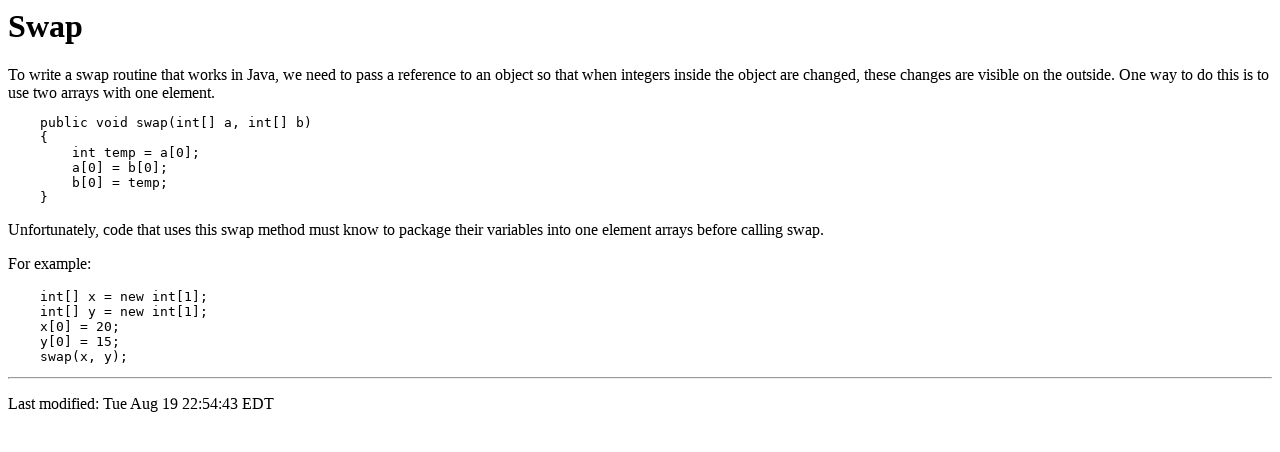

--- FILE ---
content_type: text/html
request_url: http://www.cs.toronto.edu/~reid/web/swap.html
body_size: 672
content:
<!DOCTYPE HTML PUBLIC "-//W3C//DTD HTML 3.2//EN">
<HTML>
<HEAD>
   <TITLE>Swap</TITLE>
   <META NAME="GENERATOR" CONTENT="Mozilla/3.01Gold (X11; I; FreeBSD 2.2.2-RELEASE i386) [Netscape]">
</HEAD>
<BODY TEXT="#000000" BGCOLOR="#FFFFFF" LINK="#0000EF" VLINK="#008B8B" ALINK="#008B8B">
<H1> Swap</H1>
To write a swap routine that works in Java, we need to pass a reference to
    an object so that when integers inside the object are changed, these
    changes are visible on the outside.  One way to do this is to use two
    arrays with one element.

<pre>
    public void swap(int[] a, int[] b)
    { 
        int temp = a[0];
        a[0] = b[0];
        b[0] = temp;
    }
</pre>

<P> Unfortunately, code that uses this swap method must know to package
their variables into one element arrays before calling swap.

<P>
For example:
<pre>
    int[] x = new int[1];
    int[] y = new int[1];
    x[0] = 20;
    y[0] = 15;
    swap(x, y);
</pre>



<HR></P>


<P><!-- Created: Tue Aug 19 22:52:40 EDT 1997 --><!-- hhmts start -->Last
modified: Tue Aug 19 22:54:43 EDT <!-- hhmts end --></P>

</BODY>
</HTML>
